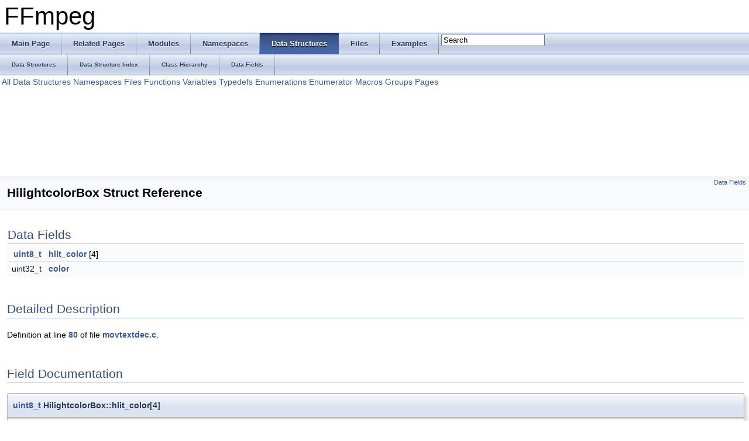

--- FILE ---
content_type: text/html
request_url: https://ffmpeg.org/doxygen/3.2/structHilightcolorBox.html
body_size: 2257
content:
<!DOCTYPE html PUBLIC "-//W3C//DTD XHTML 1.0 Transitional//EN" "http://www.w3.org/TR/xhtml1/DTD/xhtml1-transitional.dtd">
<html xmlns="http://www.w3.org/1999/xhtml">
<head>
<meta http-equiv="Content-Type" content="text/xhtml;charset=UTF-8"/>
<meta http-equiv="X-UA-Compatible" content="IE=9"/>
<meta name="generator" content="Doxygen 1.8.6"/>
<title>FFmpeg: HilightcolorBox Struct Reference</title>
<link href="tabs.css" rel="stylesheet" type="text/css"/>
<script type="text/javascript" src="jquery.js"></script>
<script type="text/javascript" src="dynsections.js"></script>
<link href="search/search.css" rel="stylesheet" type="text/css"/>
<script type="text/javascript" src="search/search.js"></script>
<script type="text/javascript">
  $(document).ready(function() { searchBox.OnSelectItem(0); });
</script>
<link href="doxygen.css" rel="stylesheet" type="text/css" />
</head>
<body>
<div id="top"><!-- do not remove this div, it is closed by doxygen! -->
<div id="titlearea">
<table cellspacing="0" cellpadding="0">
 <tbody>
 <tr style="height: 56px;">
  <td style="padding-left: 0.5em;">
   <div id="projectname">FFmpeg
   </div>
  </td>
 </tr>
 </tbody>
</table>
</div>
<!-- end header part -->
<!-- Generated by Doxygen 1.8.6 -->
<script type="text/javascript">
var searchBox = new SearchBox("searchBox", "search",false,'Search');
</script>
  <div id="navrow1" class="tabs">
    <ul class="tablist">
      <li><a href="index.html"><span>Main&#160;Page</span></a></li>
      <li><a href="pages.html"><span>Related&#160;Pages</span></a></li>
      <li><a href="modules.html"><span>Modules</span></a></li>
      <li><a href="namespaces.html"><span>Namespaces</span></a></li>
      <li class="current"><a href="annotated.html"><span>Data&#160;Structures</span></a></li>
      <li><a href="files.html"><span>Files</span></a></li>
      <li><a href="examples.html"><span>Examples</span></a></li>
      <li>
        <div id="MSearchBox" class="MSearchBoxInactive">
        <span class="left">
          <img id="MSearchSelect" src="search/mag_sel.png"
               onmouseover="return searchBox.OnSearchSelectShow()"
               onmouseout="return searchBox.OnSearchSelectHide()"
               alt=""/>
          <input type="text" id="MSearchField" value="Search" accesskey="S"
               onfocus="searchBox.OnSearchFieldFocus(true)" 
               onblur="searchBox.OnSearchFieldFocus(false)" 
               onkeyup="searchBox.OnSearchFieldChange(event)"/>
          </span><span class="right">
            <a id="MSearchClose" href="javascript:searchBox.CloseResultsWindow()"><img id="MSearchCloseImg" border="0" src="search/close.png" alt=""/></a>
          </span>
        </div>
      </li>
    </ul>
  </div>
  <div id="navrow2" class="tabs2">
    <ul class="tablist">
      <li><a href="annotated.html"><span>Data&#160;Structures</span></a></li>
      <li><a href="classes.html"><span>Data&#160;Structure&#160;Index</span></a></li>
      <li><a href="hierarchy.html"><span>Class&#160;Hierarchy</span></a></li>
      <li><a href="functions.html"><span>Data&#160;Fields</span></a></li>
    </ul>
  </div>
<!-- window showing the filter options -->
<div id="MSearchSelectWindow"
     onmouseover="return searchBox.OnSearchSelectShow()"
     onmouseout="return searchBox.OnSearchSelectHide()"
     onkeydown="return searchBox.OnSearchSelectKey(event)">
<a class="SelectItem" href="javascript:void(0)" onclick="searchBox.OnSelectItem(0)"><span class="SelectionMark">&#160;</span>All</a><a class="SelectItem" href="javascript:void(0)" onclick="searchBox.OnSelectItem(1)"><span class="SelectionMark">&#160;</span>Data Structures</a><a class="SelectItem" href="javascript:void(0)" onclick="searchBox.OnSelectItem(2)"><span class="SelectionMark">&#160;</span>Namespaces</a><a class="SelectItem" href="javascript:void(0)" onclick="searchBox.OnSelectItem(3)"><span class="SelectionMark">&#160;</span>Files</a><a class="SelectItem" href="javascript:void(0)" onclick="searchBox.OnSelectItem(4)"><span class="SelectionMark">&#160;</span>Functions</a><a class="SelectItem" href="javascript:void(0)" onclick="searchBox.OnSelectItem(5)"><span class="SelectionMark">&#160;</span>Variables</a><a class="SelectItem" href="javascript:void(0)" onclick="searchBox.OnSelectItem(6)"><span class="SelectionMark">&#160;</span>Typedefs</a><a class="SelectItem" href="javascript:void(0)" onclick="searchBox.OnSelectItem(7)"><span class="SelectionMark">&#160;</span>Enumerations</a><a class="SelectItem" href="javascript:void(0)" onclick="searchBox.OnSelectItem(8)"><span class="SelectionMark">&#160;</span>Enumerator</a><a class="SelectItem" href="javascript:void(0)" onclick="searchBox.OnSelectItem(9)"><span class="SelectionMark">&#160;</span>Macros</a><a class="SelectItem" href="javascript:void(0)" onclick="searchBox.OnSelectItem(10)"><span class="SelectionMark">&#160;</span>Groups</a><a class="SelectItem" href="javascript:void(0)" onclick="searchBox.OnSelectItem(11)"><span class="SelectionMark">&#160;</span>Pages</a></div>

<!-- iframe showing the search results (closed by default) -->
<div id="MSearchResultsWindow">
<iframe src="javascript:void(0)" frameborder="0" 
        name="MSearchResults" id="MSearchResults">
</iframe>
</div>

</div><!-- top -->
<div class="header">
  <div class="summary">
<a href="#pub-attribs">Data Fields</a>  </div>
  <div class="headertitle">
<div class="title">HilightcolorBox Struct Reference</div>  </div>
</div><!--header-->
<div class="contents">
<table class="memberdecls">
<tr class="heading"><td colspan="2"><h2 class="groupheader"><a name="pub-attribs"></a>
Data Fields</h2></td></tr>
<tr class="memitem:a0e6e79fa670ccaeadcb910b403b90d7e"><td class="memItemLeft" align="right" valign="top"><a class="el" href="audio__convert_8c.html#ae1affc9ca37cfb624959c866a73f83c2">uint8_t</a>&#160;</td><td class="memItemRight" valign="bottom"><a class="el" href="structHilightcolorBox.html#a0e6e79fa670ccaeadcb910b403b90d7e">hlit_color</a> [4]</td></tr>
<tr class="separator:a0e6e79fa670ccaeadcb910b403b90d7e"><td class="memSeparator" colspan="2">&#160;</td></tr>
<tr class="memitem:a9c2d3ec74b2db4050226576a778a998f"><td class="memItemLeft" align="right" valign="top">uint32_t&#160;</td><td class="memItemRight" valign="bottom"><a class="el" href="structHilightcolorBox.html#a9c2d3ec74b2db4050226576a778a998f">color</a></td></tr>
<tr class="separator:a9c2d3ec74b2db4050226576a778a998f"><td class="memSeparator" colspan="2">&#160;</td></tr>
</table>
<a name="details" id="details"></a><h2 class="groupheader">Detailed Description</h2>
<div class="textblock">
<p>Definition at line <a class="el" href="movtextdec_8c_source.html#l00080">80</a> of file <a class="el" href="movtextdec_8c_source.html">movtextdec.c</a>.</p>
</div><h2 class="groupheader">Field Documentation</h2>
<a class="anchor" id="a0e6e79fa670ccaeadcb910b403b90d7e"></a>
<div class="memitem">
<div class="memproto">
      <table class="memname">
        <tr>
          <td class="memname"><a class="el" href="audio__convert_8c.html#ae1affc9ca37cfb624959c866a73f83c2">uint8_t</a> HilightcolorBox::hlit_color[4]</td>
        </tr>
      </table>
</div><div class="memdoc">

<p>Definition at line <a class="el" href="movtextdec_8c_source.html#l00081">81</a> of file <a class="el" href="movtextdec_8c_source.html">movtextdec.c</a>.</p>

<p>Referenced by <a class="el" href="movtextdec_8c_source.html#l00271">decode_hclr()</a>, and <a class="el" href="movtextdec_8c_source.html#l00325">text_to_ass()</a>.</p>

</div>
</div>
<a class="anchor" id="a9c2d3ec74b2db4050226576a778a998f"></a>
<div class="memitem">
<div class="memproto">
      <table class="memname">
        <tr>
          <td class="memname">uint32_t HilightcolorBox::color</td>
        </tr>
      </table>
</div><div class="memdoc">

<p>Definition at line <a class="el" href="movtextenc_8c_source.html#l00056">56</a> of file <a class="el" href="movtextenc_8c_source.html">movtextenc.c</a>.</p>

<p>Referenced by <a class="el" href="movtextenc_8c_source.html#l00132">encode_hclr()</a>, and <a class="el" href="movtextenc_8c_source.html#l00282">mov_text_color_cb()</a>.</p>

</div>
</div>
<hr/>The documentation for this struct was generated from the following files:<ul>
<li>libavcodec/<a class="el" href="movtextdec_8c_source.html">movtextdec.c</a></li>
<li>libavcodec/<a class="el" href="movtextenc_8c_source.html">movtextenc.c</a></li>
</ul>
</div><!-- contents -->
<!-- start footer part -->
<hr class="footer"/><address class="footer"><small>
Generated on Thu Oct 27 2016 19:34:00 for FFmpeg by &#160;<a href="http://www.doxygen.org/index.html">
<img class="footer" src="doxygen.png" alt="doxygen"/>
</a> 1.8.6
</small></address>
</body>
</html>
